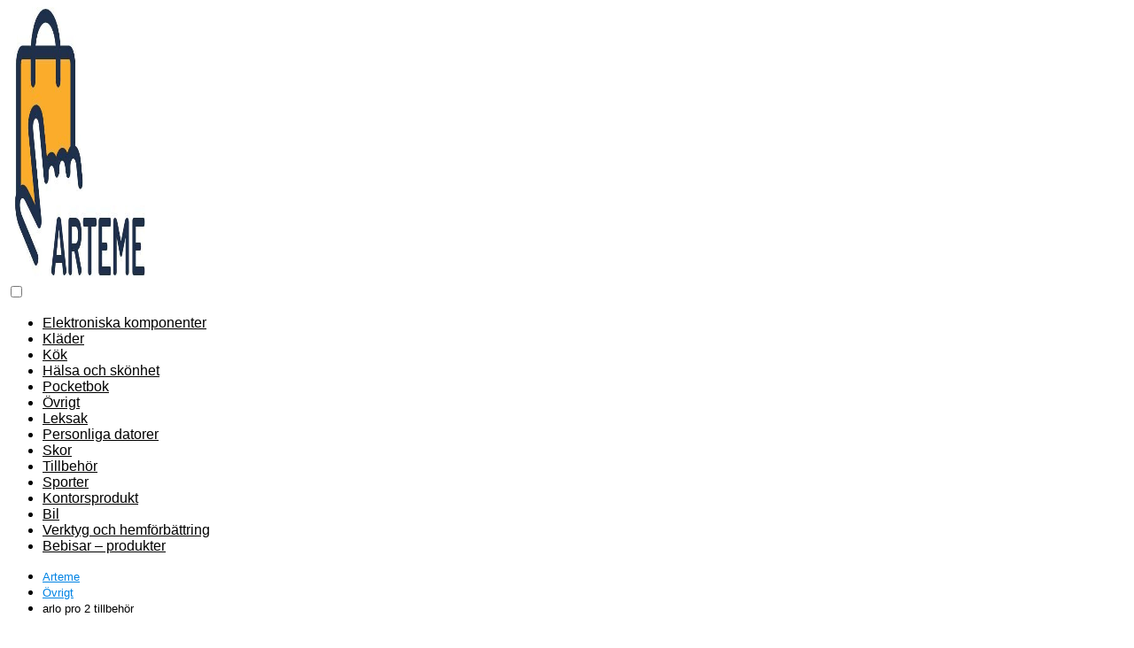

--- FILE ---
content_type: text/html; charset=UTF-8
request_url: https://www.arteme.se/arlo-pro-2-tillbehor/
body_size: 16672
content:
<!DOCTYPE html>

<html lang="sv-SE" prefix="og: https://ogp.me/ns#" >
	
<head>
	
<meta charset="UTF-8">
<meta name="viewport" content="width=device-width, initial-scale=1.0, maximum-scale=2.0">

<!-- Sökmotoroptimering av Rank Math – https://rankmath.com/ -->
<title>▷ arlo pro 2 tillbehör 2026 - Arteme</title>
<meta name="robots" content="follow, index, max-snippet:-1, max-video-preview:-1, max-image-preview:large"/>
<link rel="canonical" href="https://www.arteme.se/arlo-pro-2-tillbehor/" />
<meta property="og:locale" content="sv_SE" />
<meta property="og:type" content="article" />
<meta property="og:title" content="▷ arlo pro 2 tillbehör 2026 - Arteme" />
<meta property="og:description" content="Väderbeständig 1,8 m kabel kompatibel med Arlo Pro &amp; Arlo Pro 2&hellip;" />
<meta property="og:url" content="https://www.arteme.se/arlo-pro-2-tillbehor/" />
<meta property="og:site_name" content="Arteme" />
<meta property="article:section" content="Övrigt" />
<meta property="og:image" content="https://www.arteme.se/wp-content/uploads/2024/05/vderbestndig-18-m-kabel-kompatibel-med-arlo-pro-arlo-pro-2-av.jpg" />
<meta property="og:image:secure_url" content="https://www.arteme.se/wp-content/uploads/2024/05/vderbestndig-18-m-kabel-kompatibel-med-arlo-pro-arlo-pro-2-av.jpg" />
<meta property="og:image:width" content="500" />
<meta property="og:image:height" content="333" />
<meta property="og:image:alt" content="Väderbeständig 1,8 m kabel kompatibel med Arlo Pro &amp; Arlo Pro 2 — av Wasserstein (svart)" />
<meta property="og:image:type" content="image/jpeg" />
<meta property="article:published_time" content="2024-05-21T00:32:39+00:00" />
<meta name="twitter:card" content="summary_large_image" />
<meta name="twitter:title" content="▷ arlo pro 2 tillbehör 2026 - Arteme" />
<meta name="twitter:description" content="Väderbeständig 1,8 m kabel kompatibel med Arlo Pro &amp; Arlo Pro 2&hellip;" />
<meta name="twitter:image" content="https://www.arteme.se/wp-content/uploads/2024/05/vderbestndig-18-m-kabel-kompatibel-med-arlo-pro-arlo-pro-2-av.jpg" />
<meta name="twitter:label1" content="Skriven av" />
<meta name="twitter:data1" content="Arteme" />
<meta name="twitter:label2" content="Lästid" />
<meta name="twitter:data2" content="Mindre än en minut" />
<script type="application/ld+json" class="rank-math-schema">{"@context":"https://schema.org","@graph":[{"@type":["Person","Organization"],"@id":"https://www.arteme.se/#person","name":"Arteme","logo":{"@type":"ImageObject","@id":"https://www.arteme.se/#logo","url":"https://www.arteme.se/wp-content/uploads/2021/04/cropped-arteme-logo.jpg","contentUrl":"https://www.arteme.se/wp-content/uploads/2021/04/cropped-arteme-logo.jpg","caption":"Arteme","inLanguage":"sv-SE","width":"461","height":"308"},"image":{"@type":"ImageObject","@id":"https://www.arteme.se/#logo","url":"https://www.arteme.se/wp-content/uploads/2021/04/cropped-arteme-logo.jpg","contentUrl":"https://www.arteme.se/wp-content/uploads/2021/04/cropped-arteme-logo.jpg","caption":"Arteme","inLanguage":"sv-SE","width":"461","height":"308"}},{"@type":"WebSite","@id":"https://www.arteme.se/#website","url":"https://www.arteme.se","name":"Arteme","publisher":{"@id":"https://www.arteme.se/#person"},"inLanguage":"sv-SE"},{"@type":"ImageObject","@id":"https://www.arteme.se/wp-content/uploads/2024/05/vderbestndig-18-m-kabel-kompatibel-med-arlo-pro-arlo-pro-2-av.jpg","url":"https://www.arteme.se/wp-content/uploads/2024/05/vderbestndig-18-m-kabel-kompatibel-med-arlo-pro-arlo-pro-2-av.jpg","width":"500","height":"333","caption":"V\u00e4derbest\u00e4ndig 1,8 m kabel kompatibel med Arlo Pro &amp; Arlo Pro 2 \u2014 av Wasserstein (svart)","inLanguage":"sv-SE"},{"@type":"WebPage","@id":"https://www.arteme.se/arlo-pro-2-tillbehor/#webpage","url":"https://www.arteme.se/arlo-pro-2-tillbehor/","name":"\u25b7 arlo pro 2 tillbeh\u00f6r 2026 - Arteme","datePublished":"2024-05-21T00:32:39+00:00","dateModified":"2024-05-21T00:32:39+00:00","isPartOf":{"@id":"https://www.arteme.se/#website"},"primaryImageOfPage":{"@id":"https://www.arteme.se/wp-content/uploads/2024/05/vderbestndig-18-m-kabel-kompatibel-med-arlo-pro-arlo-pro-2-av.jpg"},"inLanguage":"sv-SE"},{"@type":"Person","@id":"https://www.arteme.se/arlo-pro-2-tillbehor/#author","name":"Arteme","image":{"@type":"ImageObject","@id":"https://secure.gravatar.com/avatar/b89539f8a751445e915b08c1380ba9809107a51e5d5d77fd0e28fcd165503479?s=96&amp;d=mm&amp;r=g","url":"https://secure.gravatar.com/avatar/b89539f8a751445e915b08c1380ba9809107a51e5d5d77fd0e28fcd165503479?s=96&amp;d=mm&amp;r=g","caption":"Arteme","inLanguage":"sv-SE"},"sameAs":["https://www.arteme.se"]},{"@type":"BlogPosting","headline":"\u25b7 arlo pro 2 tillbeh\u00f6r 2026 - Arteme","datePublished":"2024-05-21T00:32:39+00:00","dateModified":"2024-05-21T00:32:39+00:00","author":{"@id":"https://www.arteme.se/arlo-pro-2-tillbehor/#author","name":"Arteme"},"publisher":{"@id":"https://www.arteme.se/#person"},"name":"\u25b7 arlo pro 2 tillbeh\u00f6r 2026 - Arteme","@id":"https://www.arteme.se/arlo-pro-2-tillbehor/#richSnippet","isPartOf":{"@id":"https://www.arteme.se/arlo-pro-2-tillbehor/#webpage"},"image":{"@id":"https://www.arteme.se/wp-content/uploads/2024/05/vderbestndig-18-m-kabel-kompatibel-med-arlo-pro-arlo-pro-2-av.jpg"},"inLanguage":"sv-SE","mainEntityOfPage":{"@id":"https://www.arteme.se/arlo-pro-2-tillbehor/#webpage"}}]}</script>
<!-- /Rank Math SEO-tillägg för WordPress -->

<link rel="alternate" title="oEmbed (JSON)" type="application/json+oembed" href="https://www.arteme.se/wp-json/oembed/1.0/embed?url=https%3A%2F%2Fwww.arteme.se%2Farlo-pro-2-tillbehor%2F" />
<link rel="alternate" title="oEmbed (XML)" type="text/xml+oembed" href="https://www.arteme.se/wp-json/oembed/1.0/embed?url=https%3A%2F%2Fwww.arteme.se%2Farlo-pro-2-tillbehor%2F&#038;format=xml" />
<style id='wp-img-auto-sizes-contain-inline-css' type='text/css'>
img:is([sizes=auto i],[sizes^="auto," i]){contain-intrinsic-size:3000px 1500px}
/*# sourceURL=wp-img-auto-sizes-contain-inline-css */
</style>

<link rel='stylesheet' id='wp-block-library-css' href='https://www.arteme.se/wp-includes/css/dist/block-library/style.min.css?ver=6.9' type='text/css' media='all' />
<style id='global-styles-inline-css' type='text/css'>
:root{--wp--preset--aspect-ratio--square: 1;--wp--preset--aspect-ratio--4-3: 4/3;--wp--preset--aspect-ratio--3-4: 3/4;--wp--preset--aspect-ratio--3-2: 3/2;--wp--preset--aspect-ratio--2-3: 2/3;--wp--preset--aspect-ratio--16-9: 16/9;--wp--preset--aspect-ratio--9-16: 9/16;--wp--preset--color--black: #000000;--wp--preset--color--cyan-bluish-gray: #abb8c3;--wp--preset--color--white: #ffffff;--wp--preset--color--pale-pink: #f78da7;--wp--preset--color--vivid-red: #cf2e2e;--wp--preset--color--luminous-vivid-orange: #ff6900;--wp--preset--color--luminous-vivid-amber: #fcb900;--wp--preset--color--light-green-cyan: #7bdcb5;--wp--preset--color--vivid-green-cyan: #00d084;--wp--preset--color--pale-cyan-blue: #8ed1fc;--wp--preset--color--vivid-cyan-blue: #0693e3;--wp--preset--color--vivid-purple: #9b51e0;--wp--preset--gradient--vivid-cyan-blue-to-vivid-purple: linear-gradient(135deg,rgb(6,147,227) 0%,rgb(155,81,224) 100%);--wp--preset--gradient--light-green-cyan-to-vivid-green-cyan: linear-gradient(135deg,rgb(122,220,180) 0%,rgb(0,208,130) 100%);--wp--preset--gradient--luminous-vivid-amber-to-luminous-vivid-orange: linear-gradient(135deg,rgb(252,185,0) 0%,rgb(255,105,0) 100%);--wp--preset--gradient--luminous-vivid-orange-to-vivid-red: linear-gradient(135deg,rgb(255,105,0) 0%,rgb(207,46,46) 100%);--wp--preset--gradient--very-light-gray-to-cyan-bluish-gray: linear-gradient(135deg,rgb(238,238,238) 0%,rgb(169,184,195) 100%);--wp--preset--gradient--cool-to-warm-spectrum: linear-gradient(135deg,rgb(74,234,220) 0%,rgb(151,120,209) 20%,rgb(207,42,186) 40%,rgb(238,44,130) 60%,rgb(251,105,98) 80%,rgb(254,248,76) 100%);--wp--preset--gradient--blush-light-purple: linear-gradient(135deg,rgb(255,206,236) 0%,rgb(152,150,240) 100%);--wp--preset--gradient--blush-bordeaux: linear-gradient(135deg,rgb(254,205,165) 0%,rgb(254,45,45) 50%,rgb(107,0,62) 100%);--wp--preset--gradient--luminous-dusk: linear-gradient(135deg,rgb(255,203,112) 0%,rgb(199,81,192) 50%,rgb(65,88,208) 100%);--wp--preset--gradient--pale-ocean: linear-gradient(135deg,rgb(255,245,203) 0%,rgb(182,227,212) 50%,rgb(51,167,181) 100%);--wp--preset--gradient--electric-grass: linear-gradient(135deg,rgb(202,248,128) 0%,rgb(113,206,126) 100%);--wp--preset--gradient--midnight: linear-gradient(135deg,rgb(2,3,129) 0%,rgb(40,116,252) 100%);--wp--preset--font-size--small: 13px;--wp--preset--font-size--medium: 20px;--wp--preset--font-size--large: 36px;--wp--preset--font-size--x-large: 42px;--wp--preset--spacing--20: 0.44rem;--wp--preset--spacing--30: 0.67rem;--wp--preset--spacing--40: 1rem;--wp--preset--spacing--50: 1.5rem;--wp--preset--spacing--60: 2.25rem;--wp--preset--spacing--70: 3.38rem;--wp--preset--spacing--80: 5.06rem;--wp--preset--shadow--natural: 6px 6px 9px rgba(0, 0, 0, 0.2);--wp--preset--shadow--deep: 12px 12px 50px rgba(0, 0, 0, 0.4);--wp--preset--shadow--sharp: 6px 6px 0px rgba(0, 0, 0, 0.2);--wp--preset--shadow--outlined: 6px 6px 0px -3px rgb(255, 255, 255), 6px 6px rgb(0, 0, 0);--wp--preset--shadow--crisp: 6px 6px 0px rgb(0, 0, 0);}:where(.is-layout-flex){gap: 0.5em;}:where(.is-layout-grid){gap: 0.5em;}body .is-layout-flex{display: flex;}.is-layout-flex{flex-wrap: wrap;align-items: center;}.is-layout-flex > :is(*, div){margin: 0;}body .is-layout-grid{display: grid;}.is-layout-grid > :is(*, div){margin: 0;}:where(.wp-block-columns.is-layout-flex){gap: 2em;}:where(.wp-block-columns.is-layout-grid){gap: 2em;}:where(.wp-block-post-template.is-layout-flex){gap: 1.25em;}:where(.wp-block-post-template.is-layout-grid){gap: 1.25em;}.has-black-color{color: var(--wp--preset--color--black) !important;}.has-cyan-bluish-gray-color{color: var(--wp--preset--color--cyan-bluish-gray) !important;}.has-white-color{color: var(--wp--preset--color--white) !important;}.has-pale-pink-color{color: var(--wp--preset--color--pale-pink) !important;}.has-vivid-red-color{color: var(--wp--preset--color--vivid-red) !important;}.has-luminous-vivid-orange-color{color: var(--wp--preset--color--luminous-vivid-orange) !important;}.has-luminous-vivid-amber-color{color: var(--wp--preset--color--luminous-vivid-amber) !important;}.has-light-green-cyan-color{color: var(--wp--preset--color--light-green-cyan) !important;}.has-vivid-green-cyan-color{color: var(--wp--preset--color--vivid-green-cyan) !important;}.has-pale-cyan-blue-color{color: var(--wp--preset--color--pale-cyan-blue) !important;}.has-vivid-cyan-blue-color{color: var(--wp--preset--color--vivid-cyan-blue) !important;}.has-vivid-purple-color{color: var(--wp--preset--color--vivid-purple) !important;}.has-black-background-color{background-color: var(--wp--preset--color--black) !important;}.has-cyan-bluish-gray-background-color{background-color: var(--wp--preset--color--cyan-bluish-gray) !important;}.has-white-background-color{background-color: var(--wp--preset--color--white) !important;}.has-pale-pink-background-color{background-color: var(--wp--preset--color--pale-pink) !important;}.has-vivid-red-background-color{background-color: var(--wp--preset--color--vivid-red) !important;}.has-luminous-vivid-orange-background-color{background-color: var(--wp--preset--color--luminous-vivid-orange) !important;}.has-luminous-vivid-amber-background-color{background-color: var(--wp--preset--color--luminous-vivid-amber) !important;}.has-light-green-cyan-background-color{background-color: var(--wp--preset--color--light-green-cyan) !important;}.has-vivid-green-cyan-background-color{background-color: var(--wp--preset--color--vivid-green-cyan) !important;}.has-pale-cyan-blue-background-color{background-color: var(--wp--preset--color--pale-cyan-blue) !important;}.has-vivid-cyan-blue-background-color{background-color: var(--wp--preset--color--vivid-cyan-blue) !important;}.has-vivid-purple-background-color{background-color: var(--wp--preset--color--vivid-purple) !important;}.has-black-border-color{border-color: var(--wp--preset--color--black) !important;}.has-cyan-bluish-gray-border-color{border-color: var(--wp--preset--color--cyan-bluish-gray) !important;}.has-white-border-color{border-color: var(--wp--preset--color--white) !important;}.has-pale-pink-border-color{border-color: var(--wp--preset--color--pale-pink) !important;}.has-vivid-red-border-color{border-color: var(--wp--preset--color--vivid-red) !important;}.has-luminous-vivid-orange-border-color{border-color: var(--wp--preset--color--luminous-vivid-orange) !important;}.has-luminous-vivid-amber-border-color{border-color: var(--wp--preset--color--luminous-vivid-amber) !important;}.has-light-green-cyan-border-color{border-color: var(--wp--preset--color--light-green-cyan) !important;}.has-vivid-green-cyan-border-color{border-color: var(--wp--preset--color--vivid-green-cyan) !important;}.has-pale-cyan-blue-border-color{border-color: var(--wp--preset--color--pale-cyan-blue) !important;}.has-vivid-cyan-blue-border-color{border-color: var(--wp--preset--color--vivid-cyan-blue) !important;}.has-vivid-purple-border-color{border-color: var(--wp--preset--color--vivid-purple) !important;}.has-vivid-cyan-blue-to-vivid-purple-gradient-background{background: var(--wp--preset--gradient--vivid-cyan-blue-to-vivid-purple) !important;}.has-light-green-cyan-to-vivid-green-cyan-gradient-background{background: var(--wp--preset--gradient--light-green-cyan-to-vivid-green-cyan) !important;}.has-luminous-vivid-amber-to-luminous-vivid-orange-gradient-background{background: var(--wp--preset--gradient--luminous-vivid-amber-to-luminous-vivid-orange) !important;}.has-luminous-vivid-orange-to-vivid-red-gradient-background{background: var(--wp--preset--gradient--luminous-vivid-orange-to-vivid-red) !important;}.has-very-light-gray-to-cyan-bluish-gray-gradient-background{background: var(--wp--preset--gradient--very-light-gray-to-cyan-bluish-gray) !important;}.has-cool-to-warm-spectrum-gradient-background{background: var(--wp--preset--gradient--cool-to-warm-spectrum) !important;}.has-blush-light-purple-gradient-background{background: var(--wp--preset--gradient--blush-light-purple) !important;}.has-blush-bordeaux-gradient-background{background: var(--wp--preset--gradient--blush-bordeaux) !important;}.has-luminous-dusk-gradient-background{background: var(--wp--preset--gradient--luminous-dusk) !important;}.has-pale-ocean-gradient-background{background: var(--wp--preset--gradient--pale-ocean) !important;}.has-electric-grass-gradient-background{background: var(--wp--preset--gradient--electric-grass) !important;}.has-midnight-gradient-background{background: var(--wp--preset--gradient--midnight) !important;}.has-small-font-size{font-size: var(--wp--preset--font-size--small) !important;}.has-medium-font-size{font-size: var(--wp--preset--font-size--medium) !important;}.has-large-font-size{font-size: var(--wp--preset--font-size--large) !important;}.has-x-large-font-size{font-size: var(--wp--preset--font-size--x-large) !important;}
/*# sourceURL=global-styles-inline-css */
</style>

<style id='classic-theme-styles-inline-css' type='text/css'>
/*! This file is auto-generated */
.wp-block-button__link{color:#fff;background-color:#32373c;border-radius:9999px;box-shadow:none;text-decoration:none;padding:calc(.667em + 2px) calc(1.333em + 2px);font-size:1.125em}.wp-block-file__button{background:#32373c;color:#fff;text-decoration:none}
/*# sourceURL=/wp-includes/css/classic-themes.min.css */
</style>
<link rel='stylesheet' id='asap-style-css' href='https://www.arteme.se/wp-content/themes/asap/assets/css/main.min.css?ver=01230624' type='text/css' media='all' />
<style id='asap-style-inline-css' type='text/css'>
body {font-family: 'Maven Pro', sans-serif !important;background: #FFFFFF;font-weight: 400 !important;}h1,h2,h3,h4,h5,h6 {font-family: 'Maven Pro', sans-serif !important;font-weight: 600;line-height: 1.3;}h1 {color:#181818}h2,h5,h6{color:#181818}h3{color:#181818}h4{color:#181818}.home-categories .article-loop:hover h3,.home-categories .article-loop:hover p {color:#181818 !important;}.grid-container .grid-item h2 {font-family: 'Maven Pro', sans-serif !important;font-weight: 600;font-size: 25px !important;line-height: 1.3;}.home-categories h2 {font-family: 'Maven Pro', sans-serif !important;font-weight: 600;font-size: calc(25px - 4px) !important;line-height: 1.3;}.home-categories .featured-post h3 {font-family: 'Maven Pro', sans-serif !important;font-weight: 600 !important;font-size: 25px !important;line-height: 1.3;}.home-categories .article-loop h3,.home-categories .regular-post h3 {font-family: 'Maven Pro', sans-serif !important;font-weight: 400 !important;}.home-categories .article-loop h3 {font-size: 18px !important;}.home-categories .regular-post h3 {font-size: calc(18px - 1px) !important;}.article-loop p,.article-loop-featured p,.article-loop h2,.article-loop h3,.article-loop h4,.article-loop-featured h2,.article-loop-featured h3,.article-loop span.entry-title, .related-posts p,.last-post-sidebar p,.woocommerce-loop-product__title {font-family: 'Maven Pro', sans-serif !important;font-size: 18px !important;font-weight: 400 !important;}.article-loop .show-extract p,.article-loop .show-extract span {font-family: 'Maven Pro', sans-serif !important;font-weight: 400 !important;}.home-categories .content-area .show-extract p {font-size: calc(18px - 2px) !important;}a {color: #0183e4;}.the-content .post-index span,.des-category .post-index span {font-size:18px;}.the-content .post-index li,.the-content .post-index a,.des-category .post-index li,.des-category .post-index a,.comment-respond > p > span > a,.asap-pros-cons-title span,.asap-pros-cons ul li span,.woocommerce #reviews #comments ol.commentlist li .comment-text p,.woocommerce #review_form #respond p,.woocommerce .comment-reply-title,.woocommerce form .form-row label, .woocommerce-page form .form-row label {font-size: calc(18px - 2px);}.content-tags a,.tagcloud a {border:1px solid #0183e4;}.content-tags a:hover,.tagcloud a:hover {color: #0183e499;}p,.the-content ul li,.the-content ol li,.content-wc ul li.content-wc ol li {color: #181818;font-size: 18px;line-height: 1.6;}.comment-author cite,.primary-sidebar ul li a,.woocommerce ul.products li.product .price,span.asap-author,.content-cluster .show-extract span,.home-categories h2 a {color: #181818;}.comment-body p,#commentform input,#commentform textarea{font-size: calc(18px - 2px);}.social-title,.primary-sidebar ul li a {font-size: calc(18px - 3px);}.breadcrumb a,.breadcrumb span,.woocommerce .woocommerce-breadcrumb {font-size: calc(18px - 5px);}.content-footer p,.content-footer li,.content-footer .widget-bottom-area,.search-header input:not([type=submit]):not([type=radio]):not([type=checkbox]):not([type=file]) {font-size: calc(18px - 4px) !important;}.search-header input:not([type=submit]):not([type=radio]):not([type=checkbox]):not([type=file]) {border:1px solid #00000026 !important;}h1 {font-size: 38px;}.archive .content-loop h1 {font-size: calc(38px - 2px);}.asap-hero h1 {font-size: 32px;}h2 {font-size: 32px;}h3 {font-size: 28px;}h4 {font-size: 23px;}.site-header,#cookiesbox {background: #ffffff;}.site-header-wc a span.count-number {border:1px solid #000000;}.content-footer {background: #ffffff;}.comment-respond > p,.area-comentarios ol > p,.error404 .content-loop p + p,.search .content-loop .search-home + p {border-bottom:1px solid #dd9933}.home-categories h2:after {background: #dd9933}.pagination a,.nav-links a,.woocommerce #respond input#submit,.woocommerce a.button, .woocommerce button.button,.woocommerce input.button,.woocommerce #respond input#submit.alt,.woocommerce a.button.alt,.woocommerce button.button.alt,.woocommerce input.button.alt,.wpcf7-form input.wpcf7-submit {background: #dd9933;color: #ffffff !important;}.woocommerce div.product .woocommerce-tabs ul.tabs li.active {border-bottom: 2px solid #dd9933;}.pagination a:hover,.nav-links a:hover {background: #dd9933B3;}.article-loop a span.entry-title{color:#181818 !important;}.article-loop a:hover p,.article-loop a:hover h2,.article-loop a:hover h3,.article-loop a:hover span.entry-title,.home-categories-h2 h2 a:hover {color: #0183e4 !important;}.article-loop.custom-links a:hover span.entry-title,.asap-loop-horizontal .article-loop a:hover span.entry-title {color: #181818 !important;}#commentform input,#commentform textarea {border: 2px solid #dd9933;font-weight: 400 !important;}.content-loop,.content-loop-design {max-width: 1200px;}.site-header-content,.site-header-content-top {max-width: 1200px;}.content-footer {max-width: calc(1200px - 32px); }.content-footer-social {background: #ffffff1A;}.content-single {max-width: 1200px;}.content-page {max-width: 1200px;}.content-wc {max-width: 980px;}.reply a,.go-top {background: #dd9933;color: #ffffff;}.reply a {border: 2px solid #dd9933;}#commentform input[type=submit] {background: #dd9933;color: #ffffff;}.site-header a,header,header label,.site-name h1 {color: #000000;}.content-footer a,.content-footer p,.content-footer .widget-area,.content-footer .widget-content-footer-bottom {color: #000000;}header .line {background: #000000;}.site-logo img {max-width: 160px;width:100%;}.content-footer .logo-footer img {max-width: 160px;}.search-header {margin-left: 0px;}.primary-sidebar {width:300px;}p.sidebar-title {font-size:calc(18px + 1px);}.comment-respond > p,.area-comentarios ol > p,.asap-subtitle {font-size:calc(18px + 2px);}.popular-post-sidebar ol a {color:#181818;font-size:calc(18px - 2px);}.popular-post-sidebar ol li:before,.primary-sidebar div ul li:before {border-color: #dd9933;}.search-form input[type=submit] {background:#ffffff;}.search-form {border:2px solid #dd9933;}.sidebar-title:after {background:#dd9933;}.single-nav .nav-prev a:before, .single-nav .nav-next a:before {border-color:#dd9933;}.single-nav a {color:#181818;font-size:calc(18px - 3px);}.the-content .post-index {border-top:2px solid #dd9933;}.the-content .post-index #show-table {color:#0183e4;font-size: calc(18px - 3px);font-weight: 400;}.the-content .post-index .btn-show {font-size: calc(18px - 3px) !important;}.search-header form {width:200px;}.site-header .site-header-wc svg {stroke:#000000;}.item-featured {color:#FFFFFF;background:#e88330;}.item-new {color:#FFFFFF;background:#e83030;}.asap-style1.asap-popular ol li:before {border:1px solid #181818;}.asap-style2.asap-popular ol li:before {border:2px solid #dd9933;}.category-filters a.checked .checkbox {background-color: #dd9933; border-color: #dd9933;background-image: url('data:image/svg+xml;charset=UTF-8,<svg viewBox="0 0 16 16" fill="%23ffffff" xmlns="http://www.w3.org/2000/svg"><path d="M5.5 11.793l-3.646-3.647.708-.707L5.5 10.379l6.646-6.647.708.707-7.354 7.354z"/></svg>');}.category-filters a:hover .checkbox {border-color: #dd9933;}.checkbox .check-table svg {stroke:#dd9933;}.article-content,#commentform input, #commentform textarea,.reply a,.woocommerce #respond input#submit, .woocommerce #respond input#submit.alt,.woocommerce-address-fields__field-wrapper input,.woocommerce-EditAccountForm input,.wpcf7-form input,.wpcf7-form textarea,.wpcf7-form input.wpcf7-submit,.grid-container .grid-item,.featured-post-img,.regular-post-img,.lastest-post-img {border-radius:10px !important;}.pagination a, .pagination span, .nav-links a {border-radius:50%;min-width:2.5rem;}.reply a {padding:6px 8px !important;}.asap-icon,.asap-icon-single {border-radius:50%;}.asap-icon{margin-right:1px;padding:.6rem !important;}.content-footer-social {border-top-left-radius:10px;border-top-right-radius:10px;}.item-featured,.item-new {border-radius:2px;}.content-item-category > span {border-top-left-radius: 3px;border-top-right-radius: 3px;}.woocommerce span.onsale,.woocommerce a.button,.woocommerce button.button, .woocommerce input.button, .woocommerce a.button.alt, .woocommerce button.button.alt, .woocommerce input.button.alt,.product-gallery-summary .quantity input,#add_payment_method table.cart input,.woocommerce-cart table.cart input, .woocommerce-checkout table.cart input,.woocommerce div.product form.cart .variations select {border-radius:2rem !important;}.search-home input {border-radius:2rem !important;padding: 0.875rem 1.25rem !important;}.search-home button.s-btn {margin-right:1.25rem !important;}#cookiesbox p,#cookiesbox a {color: #000000;}#cookiesbox button {background: #000000;color:#ffffff;}@media (max-width: 1050px) and (min-width:481px) {.article-loop-featured .article-image-featured {border-radius: 10px !important;}}@media (min-width:1050px) { #autocomplete-results {border-radius:3px;}ul.sub-menu,ul.sub-menu li {border-radius:10px;}.search-header input {border-radius:2rem !important;padding: 0 3 0 .85rem !important;}.search-header button.s-btn {width:2.65rem !important;}.site-header .asap-icon svg { stroke: #000000 !important;}}@media (min-width:1050px) {.content-footer {border-top-left-radius:10px;border-top-right-radius:10px;}}.article-content {height:196px;}.content-thin .content-cluster .article-content {height:160px !important;}.last-post-sidebar .article-content {height: 140px;margin-bottom: 8px}.related-posts .article-content {height: 120px;}.asap-box-design .related-posts .article-content {min-height:120px !important;}.asap-box-design .content-thin .content-cluster .article-content {heigth:160px !important;min-height:160px !important;}@media (max-width:1050px) { .last-post-sidebar .article-content,.related-posts .article-content {height: 150px !important}}@media (max-width: 480px) {.article-content {height: 180px}}@media (min-width:480px){.asap-box-design .article-content:not(.asap-box-design .last-post-sidebar .article-content) {min-height:196px;}.asap-loop-horizontal .content-thin .asap-columns-1 .content-cluster .article-image,.asap-loop-horizontal .content-thin .asap-columns-1 .content-cluster .article-content {height:100% !important;}.asap-loop-horizontal .asap-columns-1 .article-image:not(.asap-loop-horizontal .last-post-sidebar .asap-columns-1 .article-image), .asap-loop-horizontal .asap-columns-1 .article-content:not(.asap-loop-horizontal .last-post-sidebar .asap-columns-1 .article-content) {height:100% !important;}.asap-loop-horizontal .asap-columns-2 .article-image,.asap-loop-horizontal .asap-columns-2 .article-content,.asap-loop-horizontal .content-thin .asap-columns-2 .content-cluster .article-image,.asap-loop-horizontal .content-thin .asap-columns-2 .content-cluster .article-content {min-height:140px !important;height:100% !important;}.asap-loop-horizontal .asap-columns-3 .article-image,.asap-loop-horizontal .asap-columns-3 .article-content,.asap-loop-horizontal .content-thin .asap-columns-3 .content-cluster .article-image,.asap-loop-horizontal .content-thin .asap-columns-3 .content-cluster .article-content {min-height:120px !important;height:100% !important;}.asap-loop-horizontal .asap-columns-4 .article-image,.asap-loop-horizontal .asap-columns-4 .article-content,.asap-loop-horizontal .content-thin .asap-columns-4 .content-cluster .article-image,.asap-loop-horizontal .content-thin .asap-columns-4.content-cluster .article-content {min-height:100px !important;height:100% !important;}.asap-loop-horizontal .asap-columns-5 .article-image,.asap-loop-horizontal .asap-columns-5 .article-content,.asap-loop-horizontal .content-thin .asap-columns-5 .content-cluster .article-image,.asap-loop-horizontal .content-thin .asap-columns-5 .content-cluster .article-content {min-height:90px !important;height:100% !important;}}.article-loop .article-image,.article-loop a p,.article-loop img,.article-image-featured,input,textarea,a { transition:all .2s; }.article-loop:hover .article-image,.article-loop:hover img{transform:scale(1.05) }.the-content .post-index #index-table{display:none;}@media(max-width: 480px) {h1, .archive .content-loop h1 {font-size: calc(38px - 8px);}.asap-hero h1 {font-size: calc(32px - 8px);}h2 {font-size: calc(32px - 4px);}h3 {font-size: calc(28px - 4px);}.article-loop-featured .article-image-featured {border-radius: 10px !important;}}@media(min-width:1050px) {.content-thin {width: calc(95% - 300px);}#menu>ul {font-size: calc(18px - 2px);} #menu ul .menu-item-has-children:after {border: solid #000000;border-width: 0 2px 2px 0;}}@media(max-width:1050px) {#menu ul li .sub-menu li a:hover { color:#0183e4 !important;}#menu ul>li ul>li>a{font-size: calc(18px - 2px);}} .asap-box-design .last-post-sidebar .article-content { min-height:140px;}.asap-box-design .last-post-sidebar .article-loop {margin-bottom:.85rem !important;} .asap-box-design .last-post-sidebar article:last-child { margin-bottom:2rem !important;}.the-content ul:not(#index-table) li::marker {color: #dd9933;}.the-content ol:not(.post-index ol) > li::before {content: counter(li);counter-increment: li;left: -1.5em;top: 65%;color:#ffffff;background: #dd9933;height: 1.4em;min-width: 1.22em;padding: 1px 1px 1px 2px;border-radius: 6px;border: 1px solid #dd9933;line-height: 1.5em;font-size: 22px;text-align: center;font-weight: normal;float: left !important;margin-right: 14px;margin-top: 8px;}.the-content ol:not(.post-index ol) {counter-reset: li;list-style: none;padding: 0;margin-bottom: 2rem;text-shadow: 0 1px 0 rgb(255 255 255 / 50%);}.the-content ol:not(.post-index ol) > li {position: relative;display: block;padding: 0.5rem 0 0;margin: 0.5rem 0 1rem !important;border-radius: 10px;text-decoration: none;margin-left: 2px;}.asap-date-loop {font-size: calc(18px - 5px) !important;text-align:left;}.asap-box-design .asap-box-container,.asap-loop-horizontal .asap-box-container{flex-direction:column;justify-content:center;align-items: flex-start !important;}.asap-box-design .article-loop .show-extract p {margin-top:6px;margin-bottom:0 !important;}.asap-box-design .article-loop .show-extract span.asap-read-more {margin-top:14px !important;margin-bottom:0 !important;display:block;}.asap-box-design .asap-box-container{justify-content: flex-start !important;}.asap-box-design .related-posts .asap-box-container{justify-content:center !important;}.asap-box-design .asap-box-container p,.asap-box-design .asap-box-container>span,.asap-box-design .asap-box-container h2,.asap-box-design .asap-box-container h3 {padding-bottom:.9rem !important;}.article-loop p:not(.last-post-sidebar .article-loop p),.article-loop h2,.article-loop h3,.article-loop h4,.article-loop .entry-title:not(.last-post-sidebar .article-loop .entry-title) {text-align: left !important;margin-bottom:6px !important;padding:0 10px 0 0 !important;}.article-loop .show-extract p,.featured-post a+p {font-size: calc(18px - 2px) !important;}@media (min-width:800px) {.article-loop {margin-bottom:1rem !important;}.related-posts .article-loop {margin-bottom:0 !important;}}.asap-box-design .asap-box-container:not(.asap-box-design .last-post-sidebar .asap-box-container) {padding:1.5rem;}.the-content h2:before,.the-content h2 span:before {margin-top: -70px;height: 70px; }.content-footer {padding:0;}.content-footer p {margin-bottom:0 !important;}.content-footer .widget-area,.content-footer .widget-bottom-area {margin-bottom: 0rem;padding:1rem;}.content-footer li:first-child:before {content: '';padding: 0;}.content-footer li:before {content: '|';padding: 0 7px 0 5px;color: #fff;opacity: .4;}.content-footer li {list-style-type: none;display: inline;font-size: 15px;}.content-footer .widget-title,.content-footer .widget-bottom-title {display: none;}.content-footer {background: #ffffff;}.content-footer-social {max-width: calc(1200px - 32px);}.search-header input {background:#FFFFFF !important;}.search-header button.s-btn,.search-header input::placeholder {color: #484848 !important;opacity:1 !important;}.search-header button.s-btn:hover {opacity:.7 !important;}.search-header input:not([type=submit]):not([type=radio]):not([type=checkbox]):not([type=file]) {border-color: #FFFFFF !important;}@media(min-width:768px) {.grid-container .grid-item.item-2 h2,.grid-container .grid-item.item-4 h2 {font-size: calc(25px - 8px) !important;}}
/*# sourceURL=asap-style-inline-css */
</style>
<link rel='stylesheet' id='egg-bootstrap-css' href='https://www.arteme.se/wp-content/plugins/content-egg/res/bootstrap/css/egg-bootstrap.min.css?ver=12.11.4' type='text/css' media='all' />
<link rel='stylesheet' id='egg-products-css' href='https://www.arteme.se/wp-content/plugins/content-egg/res/css/products.css?ver=12.11.4' type='text/css' media='all' />
<style id='egg-products-inline-css' type='text/css'>
.cegg-price-color {color: #81d742;} .egg-container .btn-danger {background-color: #81d742 !important;border-color: #7bcd3f !important;} .egg-container .btn-danger:hover,.egg-container .btn-danger:focus,.egg-container .btn-danger:active {background-color: #6eb739 !important;border-color: #69ae37 !important;}
/*# sourceURL=egg-products-inline-css */
</style>
<link rel='stylesheet' id='yarppRelatedCss-css' href='https://www.arteme.se/wp-content/plugins/yet-another-related-posts-plugin/style/related.css?ver=5.30.11' type='text/css' media='all' />
<script type="text/javascript" src="https://www.arteme.se/wp-includes/js/jquery/jquery.min.js?ver=3.7.1" id="jquery-core-js"></script>
<script type="text/javascript" src="https://www.arteme.se/wp-includes/js/jquery/jquery-migrate.min.js?ver=3.4.1" id="jquery-migrate-js"></script>
<script type="text/javascript" id="cegg-price-alert-js-extra">
/* <![CDATA[ */
var ceggPriceAlert = {"ajaxurl":"https://www.arteme.se/wp-admin/admin-ajax.php","nonce":"b6a5517cb2"};
//# sourceURL=cegg-price-alert-js-extra
/* ]]> */
</script>
<script type="text/javascript" src="https://www.arteme.se/wp-content/plugins/content-egg/res/js/price_alert.js?ver=12.11.4" id="cegg-price-alert-js"></script>
<script type="text/javascript" src="https://www.arteme.se/wp-content/plugins/content-egg/res/js/frontend.js?ver=6.9" id="cegg-frontend-js"></script>

<link rel='shortlink' href='https://www.arteme.se/?p=4699' />
<meta name="theme-color" content="#ffffff"><link rel="preload" as="image" href="https://www.arteme.se/wp-content/uploads/2024/05/vderbestndig-18-m-kabel-kompatibel-med-arlo-pro-arlo-pro-2-av.jpg" imagesrcset="https://www.arteme.se/wp-content/uploads/2024/05/vderbestndig-18-m-kabel-kompatibel-med-arlo-pro-arlo-pro-2-av.jpg 500w, https://www.arteme.se/wp-content/uploads/2024/05/vderbestndig-18-m-kabel-kompatibel-med-arlo-pro-arlo-pro-2-av-400x267.jpg 400w" imagesizes="(max-width: 500px) 100vw, 500px" />


    <!-- Schema: Organization -->
    
        <script type="application/ld+json">
    	{"@context":"http:\/\/schema.org","@type":"Organization","name":"Arteme","alternateName":"Hitta de b\u00e4sta priserna p\u00e5 tusentals produkter","url":"https:\/\/www.arteme.se","logo":"https:\/\/www.arteme.se\/wp-content\/uploads\/2021\/04\/cropped-cropped-arteme-logo.jpg"}    </script>
    

    <!-- Schema: Article -->
                    <script type="application/ld+json">
            {"@context":"https:\/\/schema.org","@type":"Article","mainEntityOfPage":{"@type":"WebPage","@id":"https:\/\/www.arteme.se\/arlo-pro-2-tillbehor\/"},"headline":"arlo pro 2 tillbeh\u00f6r","image":{"@type":"ImageObject","url":"https:\/\/www.arteme.se\/wp-content\/uploads\/2024\/05\/vderbestndig-18-m-kabel-kompatibel-med-arlo-pro-arlo-pro-2-av.jpg"},"author":{"@type":"Person","name":"Arteme","sameAs":"https:\/\/www.arteme.se\/author\/nortal\/"},"publisher":{"@type":"Organization","name":"Arteme","logo":{"@type":"ImageObject","url":"https:\/\/www.arteme.se\/wp-content\/uploads\/2021\/04\/cropped-cropped-arteme-logo.jpg"}},"datePublished":"2024-05-21T00:32:39+00:00","dateModified":"2024-05-21T00:32:39+00:00"}        </script>
    


    <!-- Schema: Search -->
    
    



    <!-- Schema: Video -->
    
<link rel="icon" href="https://www.arteme.se/wp-content/uploads/2021/04/cropped-arteme-icon-1-32x32.jpg" sizes="32x32" />
<link rel="icon" href="https://www.arteme.se/wp-content/uploads/2021/04/cropped-arteme-icon-1-192x192.jpg" sizes="192x192" />
<link rel="apple-touch-icon" href="https://www.arteme.se/wp-content/uploads/2021/04/cropped-arteme-icon-1-180x180.jpg" />
<meta name="msapplication-TileImage" content="https://www.arteme.se/wp-content/uploads/2021/04/cropped-arteme-icon-1-270x270.jpg" />
</head>
	
<body class="wp-singular single postid-4699 wp-theme-asap">
	
	
	

	
<header class="site-header">

	<div class="site-header-content">
		
				
		
	
		<div class="site-logo"><a href="https://www.arteme.se/" class="custom-logo-link" rel="home"><img width="461" height="308" src="https://www.arteme.se/wp-content/uploads/2021/04/cropped-cropped-arteme-logo.jpg" class="custom-logo" alt="Arteme" decoding="async" fetchpriority="high" srcset="https://www.arteme.se/wp-content/uploads/2021/04/cropped-cropped-arteme-logo.jpg 461w, https://www.arteme.se/wp-content/uploads/2021/04/cropped-cropped-arteme-logo-400x267.jpg 400w" sizes="(max-width: 461px) 100vw, 461px" /></a></div>

		

			
			
						
			
		
		

<div>
	
		
	<input type="checkbox" id="btn-menu" />
	
	<label id="nav-icon" for="btn-menu">

		<div class="circle nav-icon">

			<span class="line top"></span>
			<span class="line middle"></span>
			<span class="line bottom"></span>

		</div>
		
	</label>
	
	
	<nav id="menu" itemscope="itemscope" itemtype="http://schema.org/SiteNavigationElement" role="navigation"  >
		
		
		<ul id="menu-menu" class="header-menu"><li id="menu-item-23432" class="menu-item menu-item-type-taxonomy menu-item-object-category menu-item-23432"><a href="https://www.arteme.se/elektroniska-komponenter/" itemprop="url">Elektroniska komponenter</a></li>
<li id="menu-item-23433" class="menu-item menu-item-type-taxonomy menu-item-object-category menu-item-23433"><a href="https://www.arteme.se/klader/" itemprop="url">Kläder</a></li>
<li id="menu-item-23434" class="menu-item menu-item-type-taxonomy menu-item-object-category menu-item-23434"><a href="https://www.arteme.se/kok/" itemprop="url">Kök</a></li>
<li id="menu-item-23435" class="menu-item menu-item-type-taxonomy menu-item-object-category menu-item-23435"><a href="https://www.arteme.se/halsa-och-skonhet/" itemprop="url">Hälsa och skönhet</a></li>
<li id="menu-item-23436" class="menu-item menu-item-type-taxonomy menu-item-object-category menu-item-23436"><a href="https://www.arteme.se/pocketbok/" itemprop="url">Pocketbok</a></li>
<li id="menu-item-23437" class="menu-item menu-item-type-taxonomy menu-item-object-category current-post-ancestor current-menu-parent current-post-parent menu-item-23437"><a href="https://www.arteme.se/ovrigt/" itemprop="url">Övrigt</a></li>
<li id="menu-item-23438" class="menu-item menu-item-type-taxonomy menu-item-object-category menu-item-23438"><a href="https://www.arteme.se/leksak/" itemprop="url">Leksak</a></li>
<li id="menu-item-23439" class="menu-item menu-item-type-taxonomy menu-item-object-category menu-item-23439"><a href="https://www.arteme.se/personliga-datorer/" itemprop="url">Personliga datorer</a></li>
<li id="menu-item-23440" class="menu-item menu-item-type-taxonomy menu-item-object-category menu-item-23440"><a href="https://www.arteme.se/skor/" itemprop="url">Skor</a></li>
<li id="menu-item-23441" class="menu-item menu-item-type-taxonomy menu-item-object-category menu-item-23441"><a href="https://www.arteme.se/tillbehor/" itemprop="url">Tillbehör</a></li>
<li id="menu-item-23442" class="menu-item menu-item-type-taxonomy menu-item-object-category menu-item-23442"><a href="https://www.arteme.se/sporter/" itemprop="url">Sporter</a></li>
<li id="menu-item-23443" class="menu-item menu-item-type-taxonomy menu-item-object-category menu-item-23443"><a href="https://www.arteme.se/kontorsprodukt/" itemprop="url">Kontorsprodukt</a></li>
<li id="menu-item-23444" class="menu-item menu-item-type-taxonomy menu-item-object-category menu-item-23444"><a href="https://www.arteme.se/bil/" itemprop="url">Bil</a></li>
<li id="menu-item-23445" class="menu-item menu-item-type-taxonomy menu-item-object-category menu-item-23445"><a href="https://www.arteme.se/verktyg-och-hemforbattring/" itemprop="url">Verktyg och hemförbättring</a></li>
<li id="menu-item-23446" class="menu-item menu-item-type-taxonomy menu-item-object-category menu-item-23446"><a href="https://www.arteme.se/bebisar-produkter/" itemprop="url">Bebisar – produkter</a></li>
</ul>		
				
	</nav> 
	
</div>					
	</div>
	
</header>



<main class="content-single">
	
			
			
		
					
	<article class="content-thin">
				
		
		
	
		
		<div role="navigation" aria-label="Breadcrumbs" class="breadcrumb-trail breadcrumbs" itemprop="breadcrumb"><ul class="breadcrumb" itemscope itemtype="http://schema.org/BreadcrumbList"><meta name="numberOfItems" content="3" /><meta name="itemListOrder" content="Ascending" /><li itemprop="itemListElement" itemscope itemtype="http://schema.org/ListItem" class="trail-item trail-begin"><a href="https://www.arteme.se/" rel="home" itemprop="item"><span itemprop="name">Arteme</span></a><meta itemprop="position" content="1" /></li><li itemprop="itemListElement" itemscope itemtype="http://schema.org/ListItem" class="trail-item"><a href="https://www.arteme.se/ovrigt/" itemprop="item"><span itemprop="name">Övrigt</span></a><meta itemprop="position" content="2" /></li><li itemprop="itemListElement" itemscope itemtype="http://schema.org/ListItem" class="trail-item trail-end"><span itemprop="name">arlo pro 2 tillbehör</span><meta itemprop="position" content="3" /></li></ul></div>
		<h1>arlo pro 2 tillbehör</h1>
			
		
		
					

	

	
	
	

	
	

	

		
		
		
			
		

	
	<div class="the-content">
	
	

    <div class="egg-container egg-item">
        <div class="products">

            
<div class="row">
    <div class="col-md-6 text-center cegg-image-container cegg-mb20">
                    <a rel="nofollow" target="_blank" href="https://www.amazon.se/dp/B07F9N5MXD?tag=arteme-21&linkCode=ogi&th=1&psc=1">
                <img decoding="async" src="https://m.media-amazon.com/images/I/31FZUVO1w7L._SS520_.jpg" alt="Väderbeständig 1,8 m kabel kompatibel med Arlo Pro &amp; Arlo Pro 2 — av Wasserstein (svart)" width="350" height="233" />                </a>
                </div>
    <div class="col-md-6">
                    <h3 class="cegg-item-title">Väderbeständig 1,8 m kabel kompatibel med Arlo Pro &amp; Arlo Pro 2 — av Wasserstein (svart)</h3>
                
        <div class="cegg-price-row">

            
                                </div>

        


        <div class="cegg-btn-row cegg-mb5">
            <div>
                <a rel="nofollow" target="_blank" href="https://www.amazon.se/dp/B07F9N5MXD?tag=arteme-21&linkCode=ogi&th=1&psc=1" class="btn btn-danger cegg-btn-big">Se erbjudande</a>

            </div>
            <div class="title-case text-muted cegg-mt5">
                <small>Amazon.se</small>
                                    <small><i class="egg-ico-info-circle cegg-disclaimer" title="As an Amazon associate I earn from qualifying purchases. Product prices and availability are accurate as of the date/time indicated and are subject to change. Any price and availability information displayed on Amazon at the time of purchase will apply to the purchase of this product."></i></small>                            </div>
        </div>
        <div class="cegg-last-update-row cegg-mb15">
            <span class="text-muted">
                <small>
                    
                </small>
            </span>
        </div>
    </div>
</div>
            <div class="row">
                <div class="col-md-12">
                    <div class="cegg-mb25">
                                                

    <div class="cegg-features-box">
        <h4 class="cegg-no-top-margin">Features</h4>
        <ul class="cegg-feature-list">
                            <li>✔ Inga fler batteriändringar – Vi älskar vårt Arlo PRO-system, men vi älskar inte att behöva gå ut för att byta batteri hela tiden. Det är därför vi har utvecklat en unik, patentväntande design för en väderbeständig, mikro-USB-laddningskabel för Arlo Pro, Arlo Pro 2. Nu kan du använda Arlos kontinuerligt och aldrig behöva byta batterier igen.</li>
                                            <li>✔ Genomtänkt design – vår patentväntande design har ett noggrant utformat, rätvinkligt mikro-USB-huvud. Detta gör att du kan hålla din Arlo-kamera laddad utan att störa de vanligaste Arlo-monteringsalternativen. Mikro-USB-huvudet är tillverkat av mjukt PVC-material som expanderar något när det sätts in i kameraöppningen och stänger därmed det effektivt från fukt. Dessutom har mikro-USB-huvudet små krusningar som garanterar att inget vatten kan komma in.</li>
                                            <li>✔ Lång och tunn kabel – vår kabel är 1,8 m. Detta gör att du enkelt kan ansluta den till ett eluttag inuti eller utanför ditt hus, även om kameran är lite längre bort. Vår kabel är extra platt så att du kan köra den genom ett fönster och ändå stänga den helt. För att ladda dina kameror måste kabeln användas tillsammans med Wasserstein AC-adapter (ASIN: B07585ZS7Y, B071FGZZ9N) eller Arlo-adaptern som levereras med varje Arlo PRO.</li>
                                            <li>✔ FÖR SAVVY ARLO-ANVÄNDARE – Istället för att spendera en liten förmögenhet på ytterligare litiumbatterier och laddningsstationer sparar den kunniga Arlo-användaren pengar och krångel genom att använda Wasserstein-laddningskablarna för Arlo Pro, Arlo Pro 2.</li>
                                            <li>✔ Tvättställsbesparing för Arlo-tillbehör – realisera enorma besparingar när du köper två eller flera av våra Arlo-tillbehör – använd rabattkod &#039;ARLODEAL&#039; i kassan. Andra Arlo &amp; Arlo Pro-tillbehör inkluderar Arlo PRO solladdare (ASIN: B074KFZYJJ), väggfästen (ASIN: B01A15ZKQC, B01E8GP9H0, B01I98HZH0), magnetiska fästen (ASIN: B01DVO1PD2), skyddande silikonskal (ASIN: B01E7C8TWW, B011G3511W70), sugkoppsfästen (ASIN: B01IN3SO30) och våra metallfästen (ASIN: B06X6H8QDY)</li>
                        </ul>
    </div>

                                                                        


 
                    </div>
                </div>
            </div>
        </div>
    </div>

    <div class="egg-container egg-item">
        <div class="products">

            
<div class="row">
    <div class="col-md-6 text-center cegg-image-container cegg-mb20">
                    <a rel="nofollow" target="_blank" href="https://www.amazon.se/dp/B07VDD1BWV?tag=arteme-21&linkCode=ogi&th=1&psc=1">
                <img decoding="async" src="https://m.media-amazon.com/images/I/41SYJ0axmkL._SS520_.jpg" alt="TIUIHU Väderbeständig Husar för Arlo pro, Arlo pro 2 – lätt och bärbart Arlo kameraskydd 1 pack Vitt" width="350" height="350" />                </a>
                </div>
    <div class="col-md-6">
                    <h3 class="cegg-item-title">TIUIHU Väderbeständig Husar för Arlo pro, Arlo pro 2 – lätt och bärbart Arlo kameraskydd 1 pack Vitt</h3>
                
        <div class="cegg-price-row">

            
                                </div>

        


        <div class="cegg-btn-row cegg-mb5">
            <div>
                <a rel="nofollow" target="_blank" href="https://www.amazon.se/dp/B07VDD1BWV?tag=arteme-21&linkCode=ogi&th=1&psc=1" class="btn btn-danger cegg-btn-big">Se erbjudande</a>

            </div>
            <div class="title-case text-muted cegg-mt5">
                <small>Amazon.se</small>
                                    <small><i class="egg-ico-info-circle cegg-disclaimer" title="As an Amazon associate I earn from qualifying purchases. Product prices and availability are accurate as of the date/time indicated and are subject to change. Any price and availability information displayed on Amazon at the time of purchase will apply to the purchase of this product."></i></small>                            </div>
        </div>
        <div class="cegg-last-update-row cegg-mb15">
            <span class="text-muted">
                <small>
                    
                </small>
            </span>
        </div>
    </div>
</div>
            <div class="row">
                <div class="col-md-12">
                    <div class="cegg-mb25">
                                                

    <div class="cegg-features-box">
        <h4 class="cegg-no-top-margin">Features</h4>
        <ul class="cegg-feature-list">
                            <li>Tillämpliga modeller: unikt designad för Arlo pro &amp; Arlo pro 2.</li>
                                            <li>Hög kvalitet: hög kvalitet, inte lätt att skada, kan användas under lång tid.</li>
                                            <li>Säkerhetsskydd: Vattentät design som också skyddar din Arlo-kamera från fingeravtryck och repor.</li>
                                            <li>Lätt att använda: Kan användas behöver bara sätta på Arlo-kameran.</li>
                                            <li>Efter försäljning: TIUIHU kan ge installationsguide och en returtjänst inom tre månader om det finns en fråga.</li>
                        </ul>
    </div>

                                                                        


 
                    </div>
                </div>
            </div>
        </div>
    </div>

    <div class="egg-container egg-item">
        <div class="products">

            
<div class="row">
    <div class="col-md-6 text-center cegg-image-container cegg-mb20">
                    <a rel="nofollow" target="_blank" href="https://www.amazon.se/dp/B079GT3HLJ?tag=arteme-21&linkCode=ogi&th=1&psc=1">
                <img decoding="async" src="https://m.media-amazon.com/images/I/413GDLVQHyL._SS520_.jpg" alt="3 x silikonskinn kompatibla med Arlo Pro &amp; Arlo Pro 2 smart säkerhet – 100 % trådlösa kameror – av Wasserstein (3-pack, grå)" width="350" height="350" />                </a>
                </div>
    <div class="col-md-6">
                    <h3 class="cegg-item-title">3 x silikonskinn kompatibla med Arlo Pro &amp; Arlo Pro 2 smart säkerhet – 100 % trådlösa kameror – av Wasserstein (3-pack, grå)</h3>
                
        <div class="cegg-price-row">

            
                                </div>

        


        <div class="cegg-btn-row cegg-mb5">
            <div>
                <a rel="nofollow" target="_blank" href="https://www.amazon.se/dp/B079GT3HLJ?tag=arteme-21&linkCode=ogi&th=1&psc=1" class="btn btn-danger cegg-btn-big">Se erbjudande</a>

            </div>
            <div class="title-case text-muted cegg-mt5">
                <small>Amazon.se</small>
                                    <small><i class="egg-ico-info-circle cegg-disclaimer" title="As an Amazon associate I earn from qualifying purchases. Product prices and availability are accurate as of the date/time indicated and are subject to change. Any price and availability information displayed on Amazon at the time of purchase will apply to the purchase of this product."></i></small>                            </div>
        </div>
        <div class="cegg-last-update-row cegg-mb15">
            <span class="text-muted">
                <small>
                    
                </small>
            </span>
        </div>
    </div>
</div>
            <div class="row">
                <div class="col-md-12">
                    <div class="cegg-mb25">
                                                

    <div class="cegg-features-box">
        <h4 class="cegg-no-top-margin">Features</h4>
        <ul class="cegg-feature-list">
                            <li>✔ Skydda ditt inslag – skydda dina Arlo Pro trådlösa kameror från väderpåverkan med våra utbytbara silikonfodral (Arlo Pro kamerasystem ingår ej). Paketet innehåller 3 silikonfodral – perfekt för utomhus- och inomhusbruk.</li>
                                            <li>✔ Form och funktion – UV-ljusbeständig och vattenavvisande designad. Dessutom kan silikonhylsorna över- eller slipas med en enkel slip-on-och off-mekanism.</li>
                                            <li>✔ Tala din ARLO kamera – välj mellan en mängd olika färger så att din Arlo Pro-kamera anpassar sig sömlöst till nyansen i den omedelbara miljön.</li>
                                            <li>✔ Vattenstenserbjudanden för arlotillbehör – Spara när du köper två eller fler av våra Arlo-tillbehör. Använd rabattkoden &quot;ARLODEAL&quot; i kassan. Andra Arlo &amp; Arlo Pro-tillbehör inkluderar väggfästen (ASIN: B01A15ZKQC, B01E8GP9H0, B01I985WRK, B01I98HZH0, B01MR780KS, B01N6S5UO9), magnetiska fästen (ASIN: B01DVO1PD2, B0101010101AFYC8FU. ), sugkoppshållare (ASIN: B01IN3SO30) och våra metallfästen (ASIN: B06X6H8QDY, B06W2KYGKW).</li>
                                            <li>✔ Vattensten 3 månaders garanti – om du mot förmodan är missnöjd med din produkt får vi det utan om och men ersätter eller återbetalar hela inköpspriset.</li>
                        </ul>
    </div>

                                                                        


 
                    </div>
                </div>
            </div>
        </div>
    </div>

    <div class="egg-container egg-item">
        <div class="products">

            
<div class="row">
    <div class="col-md-6 text-center cegg-image-container cegg-mb20">
                    <a rel="nofollow" target="_blank" href="https://www.amazon.se/dp/B07W7XRJX6?tag=arteme-21&linkCode=ogi&th=1&psc=1">
                <img loading="lazy" decoding="async" src="https://m.media-amazon.com/images/I/31S755cTAOL._SS520_.jpg" alt="TIUIHU Versatile Twist Mount för Arlo Pro 3, Arlo Pro 2, Arlo Ultra och Arlo Go – justerbart vattentätt silikonstift – för montering inomhus och utomhus (2-pack)" width="350" height="350" />                </a>
                </div>
    <div class="col-md-6">
                    <h3 class="cegg-item-title">TIUIHU Versatile Twist Mount för Arlo Pro 3, Arlo Pro 2, Arlo Ultra och Arlo Go – justerbart vattentätt silikonstift – för montering inomhus och utomhus (2-pack)</h3>
                
        <div class="cegg-price-row">

            
                                </div>

        


        <div class="cegg-btn-row cegg-mb5">
            <div>
                <a rel="nofollow" target="_blank" href="https://www.amazon.se/dp/B07W7XRJX6?tag=arteme-21&linkCode=ogi&th=1&psc=1" class="btn btn-danger cegg-btn-big">Se erbjudande</a>

            </div>
            <div class="title-case text-muted cegg-mt5">
                <small>Amazon.se</small>
                                    <small><i class="egg-ico-info-circle cegg-disclaimer" title="As an Amazon associate I earn from qualifying purchases. Product prices and availability are accurate as of the date/time indicated and are subject to change. Any price and availability information displayed on Amazon at the time of purchase will apply to the purchase of this product."></i></small>                            </div>
        </div>
        <div class="cegg-last-update-row cegg-mb15">
            <span class="text-muted">
                <small>
                    
                </small>
            </span>
        </div>
    </div>
</div>
            <div class="row">
                <div class="col-md-12">
                    <div class="cegg-mb25">
                                                

    <div class="cegg-features-box">
        <h4 class="cegg-no-top-margin">Features</h4>
        <ul class="cegg-feature-list">
                            <li>[Kompatibilitet]: Kompatibel med Arlo HD, Arlo Pro, Arlo Pro 2, Arlo Go, Arlo Ultra och Arlo Baby Monitoror.</li>
                                            <li>[Mångsidig]: Inomhus och utomhusanvändning, lindad runt den plats där du vill fästa Arlo-kameran.</li>
                                            <li>[Inga verktyg]: Fri att vrida, inga verktyg, inga skador på väggen och längre för omedelbar, säker användning.</li>
                                            <li>[Vattentät]: Silikonbelagd yta av hög kvalitet, vattentät och rostfri. Kan användas under lång tid.</li>
                                            <li>[Efter försäljning]: TIUIHU kan ge dig en installationsinstruktioner och en returservice inom tre månader om du har några frågor.</li>
                        </ul>
    </div>

                                                                        


 
                    </div>
                </div>
            </div>
        </div>
    </div>

    <div class="egg-container egg-item">
        <div class="products">

            
<div class="row">
    <div class="col-md-6 text-center cegg-image-container cegg-mb20">
                    <a rel="nofollow" target="_blank" href="https://www.amazon.se/dp/B06XYM7MXC?tag=arteme-21&linkCode=ogi&th=1&psc=1">
                <img loading="lazy" decoding="async" src="https://m.media-amazon.com/images/I/31vfLhDdS0L._SS520_.jpg" alt="Väderbeständig 16 fot/5 m kabel kompatibel med Arlo Pro &amp; Arlo Pro 2 — av Wasserstein (vit)" width="350" height="233" />                </a>
                </div>
    <div class="col-md-6">
                    <h3 class="cegg-item-title">Väderbeständig 16 fot/5 m kabel kompatibel med Arlo Pro &amp; Arlo Pro 2 — av Wasserstein (vit)</h3>
                
        <div class="cegg-price-row">

            
                                </div>

        


        <div class="cegg-btn-row cegg-mb5">
            <div>
                <a rel="nofollow" target="_blank" href="https://www.amazon.se/dp/B06XYM7MXC?tag=arteme-21&linkCode=ogi&th=1&psc=1" class="btn btn-danger cegg-btn-big">Se erbjudande</a>

            </div>
            <div class="title-case text-muted cegg-mt5">
                <small>Amazon.se</small>
                                    <small><i class="egg-ico-info-circle cegg-disclaimer" title="As an Amazon associate I earn from qualifying purchases. Product prices and availability are accurate as of the date/time indicated and are subject to change. Any price and availability information displayed on Amazon at the time of purchase will apply to the purchase of this product."></i></small>                            </div>
        </div>
        <div class="cegg-last-update-row cegg-mb15">
            <span class="text-muted">
                <small>
                    
                </small>
            </span>
        </div>
    </div>
</div>
            <div class="row">
                <div class="col-md-12">
                    <div class="cegg-mb25">
                                                

    <div class="cegg-features-box">
        <h4 class="cegg-no-top-margin">Features</h4>
        <ul class="cegg-feature-list">
                            <li>✓ Inget mer batteri – vi uppskattar Arlo PRO-systemet, men vi byter inte ut batterier i vind och väder. Därför har vi utvecklat en unik patentregistrerad design för Arlo PRO för en väderbeständig mikro-USB-laddningskabel. Nu kan du driva din Arlos kontinuerligt och behöver aldrig byta batterier igen.</li>
                                            <li>✓ ÖVERLÄNGD DESIGN – Vår patentpatentpatentbelagda design har ett noggrant utformat rätvinkligt mikro-USB-huvud. Så att du kan ladda din Arlo-kamera utan att kompromissa med de flesta vanliga Arlo-monteringsalternativ. Micro-USB-huvudet är tillverkat av mjukt PVC-material som lätt expanderar när det sätts in i kameraöppningen, vilket effektivt skyddar det mot fukt.</li>
                                            <li>✓ Lång och lång kabel – vår kabel är 5 m extra lång. Så du kan enkelt sätta in den i ett eluttag inne eller utanför ditt hem, även om kameran är långt borta. Vår kabel är platt så att du kan springa genom ett fönster och stänga det igen. För att ladda dina kameror måste kabeln användas med vattenstens-laddaren (ASIN: B071J2TH5Q, B0723BJ16L) eller med nätadaptern som levereras med varje Arlo PRO.</li>
                                            <li>✓ För sparsamheten ARLO ANVÄNDNINGSOMRÅDEN – istället för att spendera en liten förmögenhet för ytterligare litiumbatterier och laddningsstationer sparar den versibla Arlo-användaren pengar och ansträngning med vattenstens-laddkablarna.</li>
                                            <li>✓ Vattenstenserbjudande för ARLO-tillbehör – spara när du köper två eller flera delar av våra Arlo-tillbehör. Använd rabattkoden &quot;ARLODEAL&quot; i kassan. Andra Arlo &amp; Arlo Pro tillbehör är väggfästen (ASIN: B06W2KYGKW, B01I985WRK), magnetiska fästen (ASIN: B01B2DSWN0), skyddande silikonhud (ASIN: B01MU0WFFM) eller vår sugkopp (ASIN: B01N9EIP0T).</li>
                        </ul>
    </div>

                                                                        


 
                    </div>
                </div>
            </div>
        </div>
    </div>

    <div class="egg-container egg-item">
        <div class="products">

            
<div class="row">
    <div class="col-md-6 text-center cegg-image-container cegg-mb20">
                    <a rel="nofollow" target="_blank" href="https://www.amazon.se/dp/B07V6VN6S7?tag=arteme-21&linkCode=ogi&th=1&psc=1">
                <img loading="lazy" decoding="async" src="https://m.media-amazon.com/images/I/31dJ-oEFXoL._SS520_.jpg" alt="Skyddande silikonskal med soltak kompatibel med Arlo Ultra/Ultra 2 &amp; Arlo Pro 3 - Tillbehör och skydda din Arlo-kamera (vit, 2-pack) (ej kompatibel med Arlo Essential Spotlight)" width="350" height="350" />                </a>
                </div>
    <div class="col-md-6">
                    <h3 class="cegg-item-title">Skyddande silikonskal med soltak kompatibel med Arlo Ultra/Ultra 2 &amp; Arlo Pro 3 - Tillbehör och skydda din Arlo-kamera (vit, 2-pack) (ej kompatibel med Arlo Essential Spotlight)</h3>
                
        <div class="cegg-price-row">

            
                                </div>

        


        <div class="cegg-btn-row cegg-mb5">
            <div>
                <a rel="nofollow" target="_blank" href="https://www.amazon.se/dp/B07V6VN6S7?tag=arteme-21&linkCode=ogi&th=1&psc=1" class="btn btn-danger cegg-btn-big">Se erbjudande</a>

            </div>
            <div class="title-case text-muted cegg-mt5">
                <small>Amazon.se</small>
                                    <small><i class="egg-ico-info-circle cegg-disclaimer" title="As an Amazon associate I earn from qualifying purchases. Product prices and availability are accurate as of the date/time indicated and are subject to change. Any price and availability information displayed on Amazon at the time of purchase will apply to the purchase of this product."></i></small>                            </div>
        </div>
        <div class="cegg-last-update-row cegg-mb15">
            <span class="text-muted">
                <small>
                    
                </small>
            </span>
        </div>
    </div>
</div>
            <div class="row">
                <div class="col-md-12">
                    <div class="cegg-mb25">
                                                

    <div class="cegg-features-box">
        <h4 class="cegg-no-top-margin">Features</h4>
        <ul class="cegg-feature-list">
                            <li>✔ Skydda din investering – håll din Arlo Ultra/Ultra 2 &amp; Arlo Pro 3 skyddad från hårda element med Wasserstein skyddande silikonskal med soltak. Våra silikonskal finns i två färgvarianter, är perfekta för både inomhus- och utomhusbruk och låter dig sömlöst blanda din övervakningskamera till färgtonen i ditt hem. (Obs: Arlo-kamera ingår ej.)</li>
                                            <li>✔ Byggd för att hålla – Wasserstein skyddande silikonskal, tillverkad av högkvalitativa och robusta material, är väder- och UV-beständiga. De är hållbara och förbättrar kraftigt skyddet för din Arlo-kamera.</li>
                                            <li>✔ Enkel användning – installationen är så enkel som 1-2-3. Våra silikonskal har en enkel på- och av-mekanism. Dess unika design gör att du kan installera huden i kameran på några sekunder. Den levereras med en bit hud för att täcka det magnetiska fästet.</li>
                                            <li>✔ Genomtänkt design – soltaket skyddar din kamera från för mycket solljus och undviker att regndroppar rinner genom linsen. Soltakets längd är optimerad för att se till att kamerans mörkerseende inte skadas.</li>
                                            <li>✔ WASSERSTEIN 3-MÅNADERS GARANTI - Om någon av våra produkter inte uppfyller dina förväntningar, kontakta oss så försöker vi lösa problemet. Om vi inte kan lösa problemet till din tillfredsställelse får du en full återbetalning eller ersättning - inga frågor ställda.</li>
                        </ul>
    </div>

                                                                        


 
                    </div>
                </div>
            </div>
        </div>
    </div>

    <div class="egg-container egg-item">
        <div class="products">

            
<div class="row">
    <div class="col-md-6 text-center cegg-image-container cegg-mb20">
                    <a rel="nofollow" target="_blank" href="https://www.amazon.se/dp/B07MDRFF2N?tag=arteme-21&linkCode=ogi&th=1&psc=1">
                <img loading="lazy" decoding="async" src="https://m.media-amazon.com/images/I/41u2IQajjzL._SS520_.jpg" alt="Säkerhetsväggfäste i metall och silikonskinnspaket kompatibel med Arlo Pro och Arlo Pro 2 – extra flexibilitet och skydd för dina Arlo kameror (3-pack, svart)" width="350" height="333" />                </a>
                </div>
    <div class="col-md-6">
                    <h3 class="cegg-item-title">Säkerhetsväggfäste i metall och silikonskinnspaket kompatibel med Arlo Pro och Arlo Pro 2 – extra flexibilitet och skydd för dina Arlo kameror (3-pack, svart)</h3>
                
        <div class="cegg-price-row">

            
                                </div>

        


        <div class="cegg-btn-row cegg-mb5">
            <div>
                <a rel="nofollow" target="_blank" href="https://www.amazon.se/dp/B07MDRFF2N?tag=arteme-21&linkCode=ogi&th=1&psc=1" class="btn btn-danger cegg-btn-big">Se erbjudande</a>

            </div>
            <div class="title-case text-muted cegg-mt5">
                <small>Amazon.se</small>
                                    <small><i class="egg-ico-info-circle cegg-disclaimer" title="As an Amazon associate I earn from qualifying purchases. Product prices and availability are accurate as of the date/time indicated and are subject to change. Any price and availability information displayed on Amazon at the time of purchase will apply to the purchase of this product."></i></small>                            </div>
        </div>
        <div class="cegg-last-update-row cegg-mb15">
            <span class="text-muted">
                <small>
                    
                </small>
            </span>
        </div>
    </div>
</div>
            <div class="row">
                <div class="col-md-12">
                    <div class="cegg-mb25">
                                                

    <div class="cegg-features-box">
        <h4 class="cegg-no-top-margin">Features</h4>
        <ul class="cegg-feature-list">
                            <li>✔ Tillbehörspaket för dina Arlo-kameror – om du vill skydda din Arlo-kamera och samtidigt förbättra dess flexibilitet, kommer vårt specialpaket här att komma till vårt specialpaket. Detta paket innehåller Wasserstein Security Wall Mount och silikonskal som sömlöst samarbetar för Arlo Pro och Arlo Pro 2. (Obs: Arlo-kamera ingår ej.)</li>
                                            <li>✔ Mångsidig montering – våra metallväggfästen är enkelt justerbara med 360-graders vridning och 90-graders lutning. Våra fästen är tillverkade av rostbeständig aluminium och är byggda för att hålla.</li>
                                            <li>✔ SKYDDA DIN INVESTERING - Våra väder- och UV-beständiga silikonskal gör att du kan skydda dina Arlo-kameror från hårda väderelement. De är perfekta för både inomhus- och utomhusbruk och låter dig kamouflera din kamera genom att blanda in i färgtonen på din hemplats på.</li>
                                            <li>✔ Enkel användning - Båda produkterna kräver varken komplexa steg eller verktyg för att installera. Silikonskinnen har en enkel på- och av-mekanism medan väggfästet enkelt kan fästas antingen på väggen eller taket med skruvar.</li>
                                            <li>✔ WASSERSTEIN 3 MÅNADERS GARANTI - Om någon av våra produkter inte uppfyller dina förväntningar, kontakta oss så försöker vi lösa problemet. Om vi inte kan lösa problemet till din tillfredsställelse får du en full återbetalning eller ersättning - inga frågor ställda.</li>
                        </ul>
    </div>

                                                                        


 
                    </div>
                </div>
            </div>
        </div>
    </div>

    <div class="egg-container egg-item">
        <div class="products">

            
<div class="row">
    <div class="col-md-6 text-center cegg-image-container cegg-mb20">
                    <a rel="nofollow" target="_blank" href="https://www.amazon.se/dp/B0784X2HXD?tag=arteme-21&linkCode=ogi&th=1&psc=1">
                <img loading="lazy" decoding="async" src="https://m.media-amazon.com/images/I/41dqp-qO2RL._SS520_.jpg" alt="Väderbeständig utomhus snabbladdning 3.0 strömadapter kompatibel med Arlo Pro &amp; Arlo Pro 2 och Arlo GO – extra lång och tunn 15 ft kabel för att kontinuerligt använda din Arlo Camera – av Wasserstein (svart)" width="350" height="350" />                </a>
                </div>
    <div class="col-md-6">
                    <h3 class="cegg-item-title">Väderbeständig utomhus snabbladdning 3.0 strömadapter kompatibel med Arlo Pro &amp; Arlo Pro 2 och Arlo GO – extra lång och tunn 15 ft kabel för att kontinuerligt använda din Arlo Camera – av Wasserstein (svart)</h3>
                
        <div class="cegg-price-row">

            
                                </div>

        


        <div class="cegg-btn-row cegg-mb5">
            <div>
                <a rel="nofollow" target="_blank" href="https://www.amazon.se/dp/B0784X2HXD?tag=arteme-21&linkCode=ogi&th=1&psc=1" class="btn btn-danger cegg-btn-big">Se erbjudande</a>

            </div>
            <div class="title-case text-muted cegg-mt5">
                <small>Amazon.se</small>
                                    <small><i class="egg-ico-info-circle cegg-disclaimer" title="As an Amazon associate I earn from qualifying purchases. Product prices and availability are accurate as of the date/time indicated and are subject to change. Any price and availability information displayed on Amazon at the time of purchase will apply to the purchase of this product."></i></small>                            </div>
        </div>
        <div class="cegg-last-update-row cegg-mb15">
            <span class="text-muted">
                <small>
                    
                </small>
            </span>
        </div>
    </div>
</div>
            <div class="row">
                <div class="col-md-12">
                    <div class="cegg-mb25">
                                                

    <div class="cegg-features-box">
        <h4 class="cegg-no-top-margin">Features</h4>
        <ul class="cegg-feature-list">
                            <li>MyDaily – inga fler batteribyten – Vi älskar vårt Arlo PRO-system, men vi älskar inte att behöva gå ut för att byta batteri hela tiden. Det är därför vi har utvecklat en unik, patentväntande design för ett väderbeständigt, mikro-USB-laddningshuvud för Aro Pro, Arlo Pro 2 &amp; GO. Nu kan du hantera dina Arlos kontinuerligt och behöver aldrig byta batterier igen.</li>
                                            <li>[Design THOUGHTFUL-DESIGN – Vår patentväntande design har ett noggrant utformat, rätvinkligt mikro-USB-huvud. Detta gör att du kan hålla din Arlo Camera laddad utan att störa de flesta vanliga Arlo-monteringsalternativen. Mikro-USB-huvudet är tillverkat av mjukt PVC-material som expanderar något när det sätts in i kameraöppningen och förseglar det effektivt från fukt. Dessutom har mikro-USB-huvudet små krusningar som garanterar att inget vatten kan komma in.</li>
                                            <li>? Lång och tunn kabel – vår kabel är extra lång (19 fot!). Detta gör att du enkelt kan ansluta den till ett eluttag i eller utanför huset, även om kameran är lite längre bort. Vår kabel är extra platt så att du kan köra den genom ett fönster och fortfarande stänga den helt. Produkten har också en integrerad strömadapter med Qualcomm Quick Charge-funktion.</li>
                                            <li>MyDaily För den sparande ARLO-användaren – istället för att spendera en liten förmögenhet på ytterligare litiumbatterier och laddningsstationer sparar den kunniga Arlo-användaren pengar och krångel genom att använda Wasserstein laddkablar till Aro Pro, Arlo Pro 2. För extra skydd kan du låta potentiella inkräktare veta att ditt hus övervakas av ditt Arlo System genom att köpa en av våra stora övervakningsskyltar som lyser i mörkret (ASIN: B071HQ9LFX, B0716SQT14)</li>
                                            <li>MyDaily Tvättställ för ARLO-tillbehör – Inse enorma besparingar när du köper två eller flera av våra Arlo Tillbehör – använd rabattkod &#039;ARLODEAL&#039; i kassan. Andra Arlo &amp; Arlo Pro-tillbehör inkluderar solpanel (ASIN: B074KFZYJJ), vridfäste (ASIN: B071Y3RGHZ), väggfästen (ASIN: B078NQ2XBF ,B01A15ZKQC, B01E8GP9H0, B01I985WRK, B01I98HZH0), magnetfäste ts (ASIN: B. 01AFYC8FU), skyddande silikonskal (ASIN: B01MU0WFFM) och sugkoppsfästen (ASIN: B01IN3SO30)</li>
                        </ul>
    </div>

                                                                        


 
                    </div>
                </div>
            </div>
        </div>
    </div>

    <div class="egg-container egg-item">
        <div class="products">

            
<div class="row">
    <div class="col-md-6 text-center cegg-image-container cegg-mb20">
                    <a rel="nofollow" target="_blank" href="https://www.amazon.se/dp/B08YDS6J23?tag=arteme-21&linkCode=ogi&th=1&psc=1">
                <img loading="lazy" decoding="async" src="https://m.media-amazon.com/images/I/318Vg9CVp6L._SS520_.jpg" alt="UIQELYS Flexibelt kamerafäste för Arlo Pro 2/3/4, Arlo Ultra/Go/HD/Essential/Light, Ring Stick Up Cam, Eufycam 2 Pro/2C Pro/E, övriga 1/4 tums skruvkameror (2-pack svart)" width="350" height="350" />                </a>
                </div>
    <div class="col-md-6">
                    <h3 class="cegg-item-title">UIQELYS Flexibelt kamerafäste för Arlo Pro 2/3/4, Arlo Ultra/Go/HD/Essential/Light, Ring Stick Up Cam, Eufycam 2 Pro/2C Pro/E, övriga 1/4 tums skruvkameror (2-pack svart)</h3>
                
        <div class="cegg-price-row">

            
                                </div>

        


        <div class="cegg-btn-row cegg-mb5">
            <div>
                <a rel="nofollow" target="_blank" href="https://www.amazon.se/dp/B08YDS6J23?tag=arteme-21&linkCode=ogi&th=1&psc=1" class="btn btn-danger cegg-btn-big">Se erbjudande</a>

            </div>
            <div class="title-case text-muted cegg-mt5">
                <small>Amazon.se</small>
                                    <small><i class="egg-ico-info-circle cegg-disclaimer" title="As an Amazon associate I earn from qualifying purchases. Product prices and availability are accurate as of the date/time indicated and are subject to change. Any price and availability information displayed on Amazon at the time of purchase will apply to the purchase of this product."></i></small>                            </div>
        </div>
        <div class="cegg-last-update-row cegg-mb15">
            <span class="text-muted">
                <small>
                    
                </small>
            </span>
        </div>
    </div>
</div>
            <div class="row">
                <div class="col-md-12">
                    <div class="cegg-mb25">
                                                

    <div class="cegg-features-box">
        <h4 class="cegg-no-top-margin">Features</h4>
        <ul class="cegg-feature-list">
                            <li>【Bred kompatibilitet】: Arlo Pro 2/3/4, Arlo Ultra/Go/HD/Essential/Light, Ring Stick Up Cam, Eufycam 2 Pro/2C Pro/E, och kompatibel med kameror med standard 1/4 skruvportar.</li>
                                            <li>【Tillämpliga scenarier】: Använd din fantasi djärvt och du kan justera produkten till en lämplig form. Den kan installeras på staket, ledstänger och andra platser du gillar.</li>
                                            <li>【Lätt att installera】: cirka 45 cm, kompakt. Installationen är mer bekväm, utan mödosam borrning eller besvärliga skruvar. Efter fixering av den, använd en dragkedja för att låsa positionen, vilket spelar en roll av stabilitet och säkerhet.</li>
                                            <li>【Mjuk och flexibel】: Kiselgel av hög kvalitet och rostfritt stål, båda är tillverkade av slitstarka, dammsäkra och superduktila material som är hållbara.</li>
                                            <li>【Kundservice】: Vår butik lovar 6 månaders garanti. Om du har några behov, vänligen kontakta oss, vi svarar dig inom 24 timmar.</li>
                        </ul>
    </div>

                                                                        


 
                    </div>
                </div>
            </div>
        </div>
    </div>

    <div class="egg-container egg-item">
        <div class="products">

            
<div class="row">
    <div class="col-md-6 text-center cegg-image-container cegg-mb20">
                    <a rel="nofollow" target="_blank" href="https://www.amazon.se/dp/B079GQQ961?tag=arteme-21&linkCode=ogi&th=1&psc=1">
                <img loading="lazy" decoding="async" src="https://m.media-amazon.com/images/I/311pe715a5L._SS520_.jpg" alt="3 x silikonskal kompatibla med Arlo Pro &amp; Arlo Pro 2 Smart Home Security 100 % trådlösa kameror – från vattensten" width="350" height="350" />                </a>
                </div>
    <div class="col-md-6">
                    <h3 class="cegg-item-title">3 x silikonskal kompatibla med Arlo Pro &amp; Arlo Pro 2 Smart Home Security 100 % trådlösa kameror – från vattensten</h3>
                
        <div class="cegg-price-row">

            
                                </div>

        


        <div class="cegg-btn-row cegg-mb5">
            <div>
                <a rel="nofollow" target="_blank" href="https://www.amazon.se/dp/B079GQQ961?tag=arteme-21&linkCode=ogi&th=1&psc=1" class="btn btn-danger cegg-btn-big">Se erbjudande</a>

            </div>
            <div class="title-case text-muted cegg-mt5">
                <small>Amazon.se</small>
                                    <small><i class="egg-ico-info-circle cegg-disclaimer" title="As an Amazon associate I earn from qualifying purchases. Product prices and availability are accurate as of the date/time indicated and are subject to change. Any price and availability information displayed on Amazon at the time of purchase will apply to the purchase of this product."></i></small>                            </div>
        </div>
        <div class="cegg-last-update-row cegg-mb15">
            <span class="text-muted">
                <small>
                    
                </small>
            </span>
        </div>
    </div>
</div>
            <div class="row">
                <div class="col-md-12">
                    <div class="cegg-mb25">
                                                

    <div class="cegg-features-box">
        <h4 class="cegg-no-top-margin">Features</h4>
        <ul class="cegg-feature-list">
                            <li>✔ Skydda ditt inslag – skydda dina Arlo Pro trådlösa kameror från väderpåverkan med våra utbytbara silikonfodral (Arlo Pro kamerasystem ingår ej). Paketet innehåller 3 silikonfodral – perfekt för utomhus- och inomhusbruk.</li>
                                            <li>✔ Form och funktion – UV-ljusbeständig och vattenavvisande designad. Dessutom kan silikonhylsorna över- eller slipas med en enkel slip-on-och off-mekanism.</li>
                                            <li>✔ Tala din ARLO kamera – välj mellan en mängd olika färger så att din Arlo Pro-kamera anpassar sig sömlöst till nyansen i den omedelbara miljön.</li>
                                            <li>✔ Vattenstenserbjudanden för arlotillbehör – Spara när du köper två eller fler av våra Arlo-tillbehör. Använd rabattkoden &quot;ARLODEAL&quot; i kassan. Andra Arlo &amp; Arlo Pro-tillbehör inkluderar väggfästen (ASIN: B01A15ZKQC, B01E8GP9H0, B01I985WRK, B01I98HZH0, B01MR780KS, B01N6S5UO9), magnetiska fästen (ASIN: B01DVO1PD2, B0101010101AFYC8FU. ), sugkoppshållare (ASIN: B01IN3SO30) och våra metallfästen (ASIN: B06X6H8QDY, B06W2KYGKW).</li>
                                            <li>✔ Vattensten 3 månaders garanti – om du mot förmodan är missnöjd med din produkt får vi det utan om och men ersätter eller återbetalar hela inköpspriset.</li>
                        </ul>
    </div>

                                                                        


 
                    </div>
                </div>
            </div>
        </div>
    </div>
<div class='yarpp yarpp-related yarpp-related-website yarpp-template-list'>
<!-- YARPP List -->
<h3>Liknande produkter:</h3><ol>
<li><a href="https://www.arteme.se/julius-k9-sele-tillbehor/" rel="bookmark" title="julius k9 sele tillbehör">julius k9 sele tillbehör</a></li>
<li><a href="https://www.arteme.se/lg-g3-tillbehor/" rel="bookmark" title="lg g3 tillbehör">lg g3 tillbehör</a></li>
<li><a href="https://www.arteme.se/bmw-mc-tillbehor/" rel="bookmark" title="bmw mc tillbehör">bmw mc tillbehör</a></li>
<li><a href="https://www.arteme.se/go-pro-tillbehor/" rel="bookmark" title="go pro tillbehör">go pro tillbehör</a></li>
<li><a href="https://www.arteme.se/tillbehor-volvo-v60/" rel="bookmark" title="tillbehör volvo v60">tillbehör volvo v60</a></li>
<li><a href="https://www.arteme.se/raspberry-pi-tillbehor/" rel="bookmark" title="raspberry pi tillbehör">raspberry pi tillbehör</a></li>
<li><a href="https://www.arteme.se/gopro-5-tillbehor/" rel="bookmark" title="gopro 5 tillbehör">gopro 5 tillbehör</a></li>
<li><a href="https://www.arteme.se/gopro-tillbehor-kit/" rel="bookmark" title="gopro tillbehör kit">gopro tillbehör kit</a></li>
</ol>
</div>
<div class="post-index"><span>Table<span class="btn-show"><label class="checkbox"><input type="checkbox"/ ><span class="check-table" ><svg xmlns="http://www.w3.org/2000/svg" viewBox="0 0 24 24"><path stroke="none" d="M0 0h24v24H0z" fill="none"/><polyline points="6 9 12 15 18 9" /></svg></span></label></span></span></div>				
	
	</div>

	
	
<ul class="single-nav">

	<li class="nav-prev">
		
			
		<a href="https://www.arteme.se/besta-burs-skrivbord/" >bestå burs skrivbord</a>
		
			
	</li>

	<li class="nav-next">	
		
			
	<a href="https://www.arteme.se/monster-energy-keps/" >
		
		monster energy keps		
	</a>
		
			
	</li>		

</ul>
			
	</article>
	
		
	
<aside id="primary-sidebar" class="primary-sidebar widget-area" role="complementary">
	
		
	<div><div class="asap-style1 asap-popular"><p class="sidebar-title">De mest efterfrågade</p><ol><li><a href="https://www.arteme.se/strumpbyxor-med-som/">strumpbyxor med söm</a></li><li><a href="https://www.arteme.se/nar-jag-lag-i-mammas-mage/">när jag låg i mammas mage</a></li><li><a href="https://www.arteme.se/tommy-hilfiger-dam-jacka/">tommy hilfiger dam jacka</a></li><li><a href="https://www.arteme.se/linne-byxor-herr/">linne byxor herr</a></li><li><a href="https://www.arteme.se/skor-breda-fotter/">skor breda fötter</a></li><li><a href="https://www.arteme.se/brudklanning-spets-enkel/">brudklänning spets enkel</a></li><li><a href="https://www.arteme.se/snygga-t-shirts-dam/">snygga t shirts dam</a></li><li><a href="https://www.arteme.se/klocka-gant-herr/">klocka gant herr</a></li><li><a href="https://www.arteme.se/gul-klanning-dam/">gul klänning dam</a></li><li><a href="https://www.arteme.se/mossa-med-palsboll-barn/">mössa med pälsboll barn</a></li><li><a href="https://www.arteme.se/lil-pump-alder/">lil pump ålder</a></li><li><a href="https://www.arteme.se/klader-i-linne/">kläder i linne</a></li><li><a href="https://www.arteme.se/gant-kofta-dam/">gant kofta dam</a></li><li><a href="https://www.arteme.se/montera-dack-pa-falg/">montera däck på fälg</a></li><li><a href="https://www.arteme.se/air-jordan-dam/">air jordan dam</a></li><li><a href="https://www.arteme.se/sexiga-underklader-for-man/">sexiga underkläder för män</a></li><li><a href="https://www.arteme.se/trosor-for-man/">trosor för män</a></li><li><a href="https://www.arteme.se/baddrakt-med-ben/">baddräkt med ben</a></li><li><a href="https://www.arteme.se/solglasogon-2020-herr/">solglasögon 2020 herr</a></li><li><a href="https://www.arteme.se/morgonrock-dam-siden/">morgonrock dam siden</a></li></ol></div></div>		
		
	
</aside>
	
</main>

 

	
	
	
			
	<div class="footer-breadcrumb">
				
		<div class="breadcrumb-trail breadcrumbs"><ul class="breadcrumb"><li ><a href="https://www.arteme.se/" rel="home" itemprop="item"><span itemprop="name">Arteme</span></a></li><li ><a href="https://www.arteme.se/ovrigt/" itemprop="item"><span itemprop="name">Övrigt</span></a></li><li ><span itemprop="name">arlo pro 2 tillbehör</span></li></ul></div>			
	</div>
		
	
	
			
		<span class="go-top"><span>Go up</span><i class="arrow arrow-up"></i></span>
		
	
	
	
	
	<footer>
	
		<div class="content-footer">

			<div class="widget-content-footer">
				
				
				<div class="logo-footer"><a href="https://www.arteme.se/" class="custom-logo-link" rel="home"><img width="461" height="308" src="https://www.arteme.se/wp-content/uploads/2021/04/cropped-cropped-arteme-logo.jpg" class="custom-logo" alt="Arteme" decoding="async" srcset="https://www.arteme.se/wp-content/uploads/2021/04/cropped-cropped-arteme-logo.jpg 461w, https://www.arteme.se/wp-content/uploads/2021/04/cropped-cropped-arteme-logo-400x267.jpg 400w" sizes="(max-width: 461px) 100vw, 461px" /></a></div>

				
								
					<div class="widget-area">			<div class="textwidget"><div class="responsive">
<blockquote class="wp-embedded-content" data-secret="k1evHcJDL6"><p><a href="https://www.arteme.se/karta-over-webbplatsen/">Karta över webbplatsen</a></p></blockquote>
<p><iframe loading="lazy" class="wp-embedded-content" sandbox="allow-scripts" security="restricted" style="position: absolute; clip: rect(1px, 1px, 1px, 1px);" title="”Karta över webbplatsen” &ndash; Arteme" src="https://www.arteme.se/karta-over-webbplatsen/embed/#?secret=FkGfulqXyj#?secret=k1evHcJDL6" data-secret="k1evHcJDL6" frameborder="0" marginwidth="0" marginheight="0" scrolling="no"></iframe></div>
</div>
		</div>				
								
								
					<div class="widget-area">			<div class="textwidget"><p>Som partner till Amazon tjänar jag pengar på kvalificerade köp. Visst innehåll på denna webbplats tillhandahålls av AMAZON SERVICES LLC. Detta innehåll visas direkt av Amazon och kan komma att ändras eller tas bort.</p>
</div>
		</div>				
								
								
				
			</div>

			
		</div>

	</footer>

	
	
	



	<script type="speculationrules">
{"prefetch":[{"source":"document","where":{"and":[{"href_matches":"/*"},{"not":{"href_matches":["/wp-*.php","/wp-admin/*","/wp-content/uploads/*","/wp-content/*","/wp-content/plugins/*","/wp-content/themes/asap/*","/*\\?(.+)"]}},{"not":{"selector_matches":"a[rel~=\"nofollow\"]"}},{"not":{"selector_matches":".no-prefetch, .no-prefetch a"}}]},"eagerness":"conservative"}]}
</script>
<script type="text/javascript" src="https://www.arteme.se/wp-includes/js/comment-reply.min.js?ver=6.9" id="comment-reply-js" async="async" data-wp-strategy="async" fetchpriority="low"></script>
<script type="text/javascript" src="https://www.arteme.se/wp-content/themes/asap/assets/js/asap.min.js?ver=01170124" id="asap-scripts-js"></script>
<script type="text/javascript" src="https://www.arteme.se/wp-includes/js/wp-embed.min.js?ver=6.9" id="wp-embed-js" defer="defer" data-wp-strategy="defer"></script>

  </body>
</html>

<!-- Page cached by LiteSpeed Cache 7.3.0.1 on 2026-01-27 03:11:22 -->

--- FILE ---
content_type: application/javascript
request_url: https://www.arteme.se/wp-content/plugins/content-egg/res/js/frontend.js?ver=6.9
body_size: -130
content:
jQuery(document).ready(function ()
{
    jQuery("i.cegg-disclaimer").click(function () {
        var $title = jQuery(this).find(".cegg-disclaimer-title");
        if (!$title.length) {
            jQuery(this).append('<span class="cegg-disclaimer-title">' + jQuery(this).attr("title") + '</span>');
        } else {
            $title.remove();
        }
    });

});
